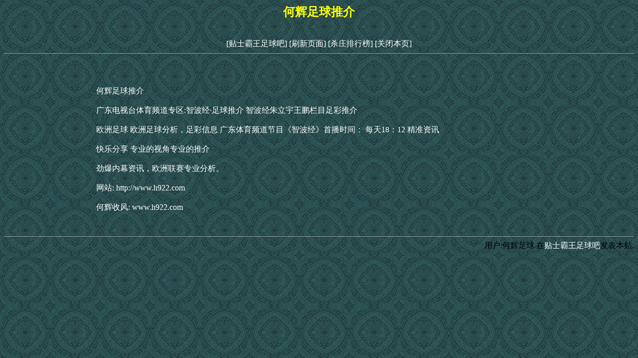

--- FILE ---
content_type: text/html
request_url: http://b733.com/html/0/2408.html
body_size: 1542
content:
<!DOCTYPE HTML PUBLIC "-//W3C//DTD HTML 4.01 Transitional//EN">
<html>
<head>
<meta http-equiv="Content-Type" content="text/html; charset=gb2312">
<title>何辉足球推介-何辉足球</title>
<style type="text/css">
<!--
body {
	background-image: url(../../images/bg_01.gif);
	background-color: #006600;
}
.style1 {
	color: #FF0000;
	font-weight: bold;
}
a:link {
	text-decoration: none;
}
a:visited {
	text-decoration: none;
}
a:hover {
	text-decoration: none;
}
a:active {
	text-decoration: none;
}
.STYLE2 {color: #FFFF00; font-weight: bold; }
-->
</style></head>
<strong>
<!--作者：何辉足球
邮箱：-->
</strong><div align="center" ><h2 class="STYLE2">何辉足球推介</h2>
<br>
</div>
</strong>
<div align='center'><a href=../../><font color=#ffffff>[贴士霸王足球吧]</font></a>&nbsp;<a href=javascript:location.reload()><font color=#ffffff>[刷新页面]</font></a>&nbsp;<a href=http://www.07770555.com/><font color=#ffffff>[杀庄排行榜]</font></a>&nbsp;<a href=javascript:window.close()><font color=#ffffff>[关闭本页]</font></a></td></tr></div>
<hr size=1>
<br><br><br><div align='center' class='s4'> <table width='900' border='0'><tr><td><font color=#ffffff>何辉足球推介<br /><br /> 广东电视台体育频道专区:智波经·足球推介 智波经朱立宇王鹏栏目足彩推介 <br /><br />欧洲足球 欧洲足球分析，足彩信息 广东体育频道节目《智波经》首播时间： 每天18：12 精准资讯<br /><br /> 快乐分享 专业的视角专业的推介<br /> <br />劲爆内幕资讯，欧洲联赛专业分析。<br /><br />网站: http://www.h922.com<br /><br />何辉收风: www.h922.com<br /><br /></font></td></tr></table></div><br>
<hr size=1>
<div align='right'><font color=#000000>用户:何辉足球</font>&nbsp;在<a href=../../><font color=#ffffff>贴士霸王足球吧</font></a>发表本贴.</td></tr></div>
<br><div id=wmbbscontentads></div>

<style type="text/css">
<!--
.STYLE1 {color: #FFFFFF}
body {
	background-color: #006600;
}
-->
</style>
<div align="right"><br>
<span class="STYLE1"></span>
  <script language="JavaScript" src="../../images/contentads.js"></script>
</div>
</body>
<script language"javascript">
var currentpos,timer; 
function initialize() 
{ 
timer=setInterval("scrollwindow()",10);
} 
function sc(){
clearInterval(timer); 
}
function scrollwindow() 
{ 
currentpos=document.body.scrollTop; 
window.scroll(0,++currentpos); 
if (currentpos != document.body.scrollTop) 
sc();
} 
document.onmousedown=sc
document.ondblclick=initialize
</script>
</html>
